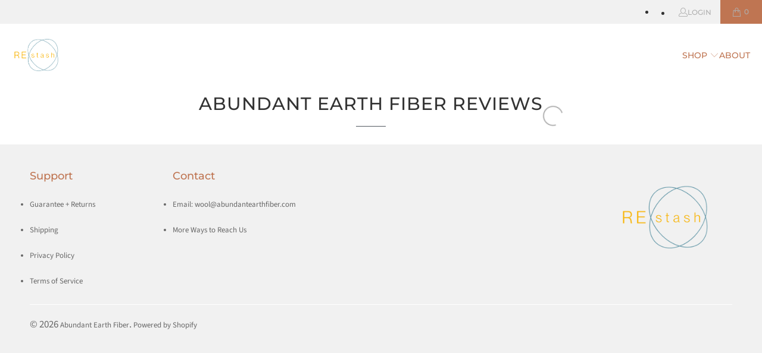

--- FILE ---
content_type: text/css
request_url: https://abundantearthfiber.com/cdn/shop/t/59/assets/aef-custom.css?v=178894788119142392081763856442
body_size: -346
content:
.swatch_options input:checked+.swatch-element{border-color:#f0b232}table.notableborders th,table.notableborders td,table.notableborders tr{border-left:none;border-right:none;border-top:none;border-bottom:none}.booking-form{margin-bottom:20px}.booking-form label{width:80px;margin-right:5px}.booking-form input.bta.datepicker,.booking-form select.bta-time,.booking-form select.bta-load-enable{min-width:185px;margin-bottom:10px}.alt-spell{opacity:0;font-size:0px}h1,.h1{text-transform:uppercase}h3,.h3{font-style:italic;opacity:.8}.sidebar-block h4,.sidebar-block h4.toggle{padding-top:0;padding-bottom:0}.horz-divider-top{border-top:1px solid #cccccc;margin-top:0;padding-top:15px}.horz-divider-bottom{border-bottom:1px solid #cccccc;margin-bottom:0;padding-bottom:15px}.vert-divider-left{border-left:1px solid #cccccc;margin-left:0;padding-left:20px}.vert-divider-right{border-right:1px solid #cccccc;margin-right:0;padding-right:20px}.compact-text h3{font-size:20px;letter-spacing:0px;margin-top:0;margin-bottom:0}.compact-text ul{margin-top:0;margin-bottom:10px}.compact-text ul li{font-size:13px;margin-bottom:0}
/*# sourceMappingURL=/cdn/shop/t/59/assets/aef-custom.css.map?v=178894788119142392081763856442 */
